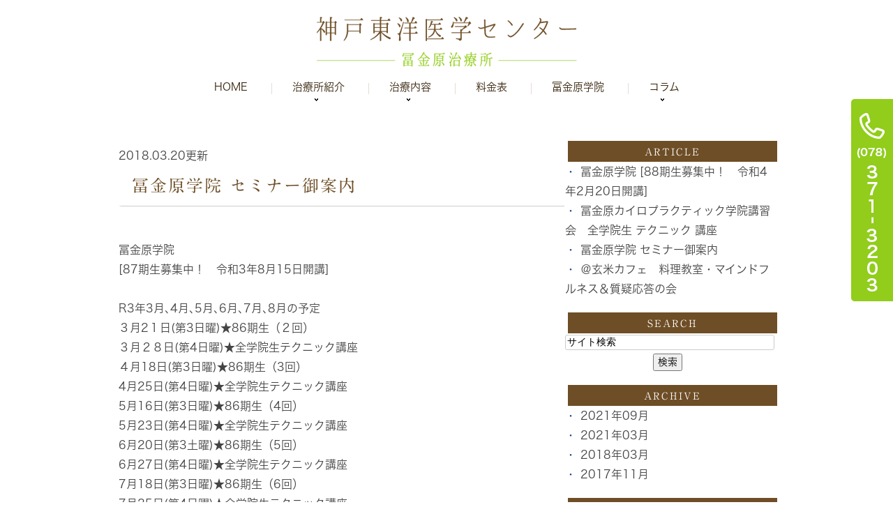

--- FILE ---
content_type: text/html; charset=UTF-8
request_url: http://www.kobetouyouigaku-center.com/blog/2018/03/post-275-580085.html
body_size: 4333
content:
<!DOCTYPE html>
<html lang="ja" prefix="og: http://ogp.me/ns#">
    <head>
        <meta charset="UTF-8">
        <title>冨金原学院 セミナー御案内 | ＠玄米カフェ第30回料理教室　第11回マインドフルネス＆質疑応答の会　</title>
        <meta name="description" content="&amp;amp;nbsp; 冨金原学院[87期生募集中！　令和3年8月15日開講] R3年3月...">
        
        
        
        <link rel="canonical" href="http://www.kobetouyouigaku-center.com/blog/2018/03/post-275-580085.html">
        
        <link rel="alternate" type="application/atom+xml" title="Atom" href="/blog/atom.xml"/>
        
        <meta name="viewport" content="width=device-width, initial-scale=1.0, minimum-scale=1.0, maximum-scale=1.0">
        <meta name="format-detection" content="telephone=no">
        
        <meta property="og:title" content="冨金原学院 セミナー御案内" />
        <meta property="og:type" content="article" />
        
        <meta property="og:description" content="&amp;nbsp; 冨金原学院[87期生募集中！　令和3年8月15日開講] R3年3月､4月､5月､6月､7月､8月の予定 ３月2１日(第3日曜)★86期生（２回）３月２８日(第4日曜)★全学院生テクニック講座 ４月18日(第3日曜)★86期生（..." />
        <meta property="og:url" content="http://www.kobetouyouigaku-center.com/blog/2018/03/post-275-580085.html" />
        



        <link rel="icon" href="/favicon.ico">
        <link rel="stylesheet" href="http://static.plimo.com/static/common/css/static_common.min.css?20260117125624">
        <link rel="stylesheet" href="http://static.plimo.com/static/common/css/touchTouch.css?20260117125624">

        <link rel="stylesheet" href="/css/plimo_structure_5.css?20260117125624" />
        <link rel="stylesheet" href="/css/plimo_content_5.css?20260117125624" />
        <link rel="stylesheet" href="http://static.plimo.com/static/type5/css/camera.css">

        
        <script type="text/javascript" src="https://s3-ap-northeast-1.amazonaws.com/webfont.plimo.com/accessor/script/typesquare.js?2Ttpg6KeLnE%3D" charset="utf-8"></script>

<meta name="google-site-verification" content="w0_bJUij6zX2qQqsi5HMQV2zba-xV6qo3gHsoke0y_A" />


<!-- Google tag (gtag.js) -->
<script async src="https://www.googletagmanager.com/gtag/js?id=UA-63985275-45&id=G-SD7NESGXB5"></script>
<script>
  window.dataLayer = window.dataLayer || [];
  function gtag(){dataLayer.push(arguments);}
  gtag('js', new Date());

  gtag('config', 'UA-63985275-45');
  gtag('config', 'G-SD7NESGXB5');
</script>

        
    </head>
    <body id="blogBody" class="blog Individual type5 under">
        <div class="wrapper">
        

            <div id="header">
                <div class="shadow">
    <div class="container_12">
        <div class="grid_12">
            <section class="menu clearfix">
                <h1><a href="/"><img src="/asset/logo.png" alt="神戸東洋医学センター　冨金原治療所"></a></h1>
                <nav class="horizontal-nav full-width horizontalNav-notprocessed">
                    <ul class="sf-menu">
                        <li class="current"><a href="/">Home</a></li>
                        <li><a>治療所紹介</a>
                            <ul>
                                <li><a href="/info/#time">施術時間・アクセス</a></li>
                                <li><a href="/info/#kaicho">会長紹介</a></li>
                           </ul>
                        </li>
                        <li><a>治療内容</a>
                            <ul>
                                <li><a href="/kairo/">カイロプラクティック</a></li>
                                <li><a href="/hari/">鍼灸</a></li>
                                <li><a href="/katakori/">肩こり・頭痛・腰痛</a></li>
                                <li><a href="/kyousei/">骨盤矯正・Ｏ脚矯正</a></li>
                                <li><a href="/syashi/">斜視・顎関節症</a></li>
                           </ul>
                         </li> 
                        <li><a href="/info/#ryoukin">料金表</a></li>
                        <li><a href="/school/">冨金原学院</a></li>
                        <li><a>コラム</a>
                           <ul>
                                <li><a href="http://www.kobetouyouigaku-center.com/blog/kobe">神戸ＳＴ会</a></li>
                                <li><a href="http://www.kobetouyouigaku-center.com/blog/blog">院長ブログ</a></li>
                                <li><a href="http://www.kobetouyouigaku-center.com/blog/hu">ふーさんとの対話</a></li>
                                <li><a href="http://www.kobetouyouigaku-center.com/blog/zisseki">治療実績</a></li>
                           </ul>
                        </li>
                    </ul>
                </nav>
            </section>
        </div>
    </div>
</div>

            </div>
            <!--//header-->
            <div id="mainimage">
                
            </div>
            <!--//mainimage-->

            
            <!--//content-top-->
 <!--<div id="content">-->
 <!--<section class="bg1 pad4">-->
            <div id="content" class="clearfix"><div class="contents_block container_12 clearfix">
                
<div class="contentArea grid_8">
    
        
        
        
    
    <div class="entry blogcontent m_30" itemscope="itemscope" itemtype="http://schema.org/Article">
    <p class="date">2018.03.20更新</p>
    <h3 class="entry-title" itemprop="name"><a href="http://www.kobetouyouigaku-center.com/blog/2018/03/post-275-580085.html" itemprop="url">冨金原学院 セミナー御案内</a></h3>
    <div class="blogArea" itemprop="articleBody">
    <p>&nbsp;</p>
<p>冨金原学院<br />[87期生募集中！　令和3年8月15日開講]</p>
<p><br />R3年3月､4月､5月､6月､7月､8月の予定</p>
<p>３月2１日(第3日曜)★86期生（２回）<br />３月２８日(第4日曜)★全学院生テクニック講座</p>
<p>４月18日(第3日曜)★86期生（3回）<br />4月25日(第4日曜)★全学院生テクニック講座</p>
<p>5月16日(第3日曜)★86期生（4回）<br />5月23日(第4日曜)★全学院生テクニック講座</p>
<p>6月20日(第3土曜)★86期生（5回）<br />6月27日(第4日曜)★全学院生テクニック講座</p>
<p>7月18日(第3日曜)★86期生（6回）<br />7月25日(第4日曜)★全学院生テクニック講座</p>
<p>8月 8日(第2日曜)★86期生（7回）<br />8月15日(第3日曜)★87期生（入学）<br />8月22日(第4日曜)★全学院生テクニック講座</p>
<p>第2・3週は全日本柔整師協会<br />第4週は神戸東洋医学センター</p>
<hr />
<p>&nbsp;</p>
<p><a href="https://www.facebook.com/fukimbara">https://www.facebook.com/fukimbara</a></p>
<p>&nbsp;</p>
<p>&nbsp;</p>
    </div>
    <!--//blogArea-->
    <p class="contributor">投稿者: <span class="author">神戸東洋医学センター</span></p>


</div>
<!--//blogcontent-->
</div>
<!--//contentArea-->

<div class="blogside grid_4 mrg5">
<div class="archiveBox m_20" id="archiveLatest">
    <h3>ARTICLE</h3>
    <ul>
    
    
    
        <li><a href="http://www.kobetouyouigaku-center.com/blog/2021/09/-884220-788274.html">冨金原学院 [88期生募集中！　令和4年2月20日開講]</a></li>
    
        <li><a href="http://www.kobetouyouigaku-center.com/blog/2021/03/post-331-771379.html">冨金原カイロプラクティック学院講習会　全学院生 テクニック 講座</a></li>
    
        <li><a href="http://www.kobetouyouigaku-center.com/blog/2018/03/post-275-580085.html">冨金原学院 セミナー御案内</a></li>
    
        <li><a href="http://www.kobetouyouigaku-center.com/blog/2017/11/post-271-544447.html">＠玄米カフェ　料理教室・マインドフルネス＆質疑応答の会 </a></li>
    
    
    </ul>
</div>

<div class="archiveBox m_20" id="archiveSearch">
    <h3>SEARCH</h3>
    <form action="http://www.google.co.jp/search" method="get" class="blog_search_form">
        <span class="blog_search_input"><input class="base_border_color searchInput" type="text" onfocus="if(this.value == 'サイト検索') this.value='';" onblur="if(this.value == '') this.value='サイト検索';" value="サイト検索" name="q"></span>
        <span class="blog_search_submit"><input class="base_bg_color_1" type="submit" value="検索"></span>
        <input type="hidden" value="UTF-8" name="ie">
        <input type="hidden" value="UTF-8" name="oe">
        <input type="hidden" value="ja" name="hl">
        <input type="hidden" value="www.kobetouyouigaku-center.com" name="sitesearch">
    </form>
</div>
<div class="archiveBox m_20" id="archiveMonth">
    <h3>ARCHIVE</h3>
    <ul>
    
        
    
        
        
        <li><a href="http://www.kobetouyouigaku-center.com/blog/m-mindfulness/2021/09/">2021年09月</a><span class="category_count_block">&nbsp;(1)</span></li>
    
        
        
        <li><a href="http://www.kobetouyouigaku-center.com/blog/m-mindfulness/2021/03/">2021年03月</a><span class="category_count_block">&nbsp;(1)</span></li>
    
        
        
        <li><a href="http://www.kobetouyouigaku-center.com/blog/m-mindfulness/2018/03/">2018年03月</a><span class="category_count_block">&nbsp;(1)</span></li>
    
        
        
        <li><a href="http://www.kobetouyouigaku-center.com/blog/m-mindfulness/2017/11/">2017年11月</a><span class="category_count_block">&nbsp;(1)</span></li>
    

    
    </ul>

</div>



<div class="archiveBox m_20" id="archiveCategory">
    <h3>CATEGORY</h3>
    <ul>
        
    
        
        
        
        
        
        
        
        
        <li>
            <a href="http://www.kobetouyouigaku-center.com/blog/m-mindfulness/cat1/">
            料理教室＆マインドフルネス
            </a>
            <span class="category_count_block">&nbsp;(1)</span>
        </li>
    
        
        
        
        
        
        
        
        
        <li>
            <a href="http://www.kobetouyouigaku-center.com/blog/m-mindfulness/cat/">
            学院案内
            </a>
            <span class="category_count_block">&nbsp;(2)</span>
        </li>
    

    </ul>
</div>


</div>
<!--//blogside-->

            </div></div>
        
        <!-- </section>-->
     <!--</div>-->
            <!--//content-->
                
            
            <!--//content-bottom-->

            <div id="side">
                <div id="sidecontact" class="rightContent">
 <span data-plimo-url="cms.plimo.com" data-plimo-tel="0783713203" data-plimo-blog-id="1064" data-plimo-token="ClbfZGaPmWhkAZPB8LcFc29pVk5k52n0vPb1f9Hy"><a href="tel:0783713203"><img src="http://www.kobetouyouigaku-center.com/asset/side_tel.png" alt="side_tel.png" /></a></span>
</div>
            </div>
            <!--//side-->

            <div id="footer">
                <div class="container_12">
    <div class="grid_12">
        <div class="brand">
            <a href="http://www.kobetouyouigaku-center.com/blog/blog"><img src="/asset/incho_blog.png" alt="院長ブログ"></a>
            <a href="http://www.kobetouyouigaku-center.com/blog/hu"><img src="/asset/hu_blog.png" alt="ふーさんとの対話ＢＬＯＧ"></a>
            <a href="http://www.kobetouyouigaku-center.com/blog/zisseki"><img src="/asset/tiryou.png" alt="治療実績"></a>
        </div>
        <p class="logo"><a href="/"><img src="/asset/logo.png" alt="神戸東洋医学センター　冨金原治療所"></a></p>
        <p class="tel_txt">Tel:<span data-plimo-url="cms.plimo.com" data-plimo-tel="0783713203" data-plimo-blog-id="1064" data-plimo-token="ClbfZGaPmWhkAZPB8LcFc29pVk5k52n0vPb1f9Hy"><a href="tel:0783713203">078-371-3203</a></span></p>
<ul class="footerLink">
 <li><a href="/">HOME</a>｜</li>
 <li><a href="/kairo/">カイロプラクティック</a>｜</li>
 <li><a href="/hari/">鍼灸（美容鍼、美顔鍼、開運鍼）</a>｜</li>
 <li><a href="/katakori/">肩こり・頭痛・腰痛</a>｜</li> 
 <li><a href="/kyousei/">骨盤矯正・Ｏ脚矯正</a>｜</li>
 <li><a href="/syashi/">斜視・顎関節症</a>｜</li>
 <li><a href="/school/">冨金原カイロプラクティック学院</a>｜</li>
 <li><a href="/info/">院紹介</a></li>
</ul>
    </div>
</div>
<div id="copy">
<div class="container_12">
<div class="grid_12">
<p class="privacy">神戸で肩こりや腰痛の治療をお考えなら神戸東洋医学センターへ。<br>Copyright(c) 神戸東洋医学センター All Rights Reserved.&nbsp;|&nbsp;<a href="/sitemap.html"> Sitemap</a></p>
</div>
</div>
</div>
            </div>
            <!--//footer-->
        </div>
        <!--//wrapper-->
        
        <div class="overlay_mask"></div>

        <script type="text/javascript" src="http://static.plimo.com/static/common/js/jquery.min.js?20260117125624"></script>
        <script type="text/javascript" src="http://static.plimo.com/static/common/js/static_type_noscript_image_replace.js?20260117125624"></script>
        <script type="text/javascript" src="http://static.plimo.com/static/common/js/base.js?20260117125624"></script>
        <script type="text/javascript" src="http://static.plimo.com/static/common/js/touchTouch.jquery.js?20260117125624"></script>
        <script type="text/javascript" src="http://static.plimo.com/static/common/js/jquery-migrate-1.1.1.js"></script>
        <script type="text/javascript" src="http://static.plimo.com/static/common/js/jquery.easing.1.3.js"></script>

        <script src="http://static.plimo.com/static/type5/js/script.js"></script>
        <script src="http://static.plimo.com/static/type5/js/superfish.js"></script>
        <script src="http://static.plimo.com/static/type5/js/jquery.ui.totop.js"></script>
        <script src="http://static.plimo.com/static/type5/js/jquery.mobilemenu.js"></script>
        <script src="http://static.plimo.com/static/type5/js/camera.js"></script>
        <script src="http://static.plimo.com/static/type5/js/jquery.equalheights.js"></script>
        <!--[if (gt IE 9)|!(IE)]><!-->
        <script type="text/javascript" src="http://static.plimo.com/static/common/js/jquery.mobile.customized.min.js"></script>
        <!--<![endif]-->



        <script type="text/javascript" src="/js/plimo.js?20260117125624"></script>


        <script>
        $(document).ready(function(){
            jQuery('#camera_wrap').camera({
                loader: false,
                pagination: true,
                minHeight: '250',
                thumbnails: false,
                height: '35.16666666667%',
                caption: true,
                navigation: false,
                fx: 'mosaic',
            });

            $().UItoTop({ easingType: 'easeOutQuart' });
        });
        </script>

        <div id="ext_service_tag" style="height:0; overflow:hidden;">
            

<script>
  (function(i,s,o,g,r,a,m){i['GoogleAnalyticsObject']=r;i[r]=i[r]||function(){
  (i[r].q=i[r].q||[]).push(arguments)},i[r].l=1*new Date();a=s.createElement(o),
  m=s.getElementsByTagName(o)[0];a.async=1;a.src=g;m.parentNode.insertBefore(a,m)
  })(window,document,'script','//www.google-analytics.com/analytics.js','ga');

  ga('create', 'UA-63985275-45', 'auto');
  ga('require', 'displayfeatures');
  ga('send', 'pageview');

</script>



        </div>
    </body>
</html>



--- FILE ---
content_type: text/css
request_url: http://www.kobetouyouigaku-center.com/css/plimo_structure_5.css?20260117125624
body_size: 23835
content:
 /*css*/
@import "//static.plimo.com/static/type5/css/reset.css";
@import "//static.plimo.com/static/type5/css/skeleton.css";
@import "//static.plimo.com/static/type5/css/font-awesome.css";
@import "//static.plimo.com/static/type5/css/superfish.css";
 @import url(//fonts.googleapis.com/css?family=Cantarell:400,700,400italic);
@import url(//fonts.googleapis.com/css?family=Jockey+One);
@import url(//fonts.googleapis.com/css?family=Ubuntu:400,700);
body {
	min-width: 960px;
	font-size: 14px;
	line-height: 22px;
	font-family: Verdana, "游ゴシック", YuGothic, "ヒラギノ角ゴ ProN W3", "Hiragino Kaku Gothic ProN", "メイリオ", Meiryo, sans-serif;
	color: #8f8e8e;
}
p {
	margin-bottom: 22px;
}
img {
	max-width: 100%;
}
h2 {
	font-size: 48px;
	line-height: 48px;
	color: #fff;
	border-bottom: 1px solid #ddd;
}
h4 {
	line-height: 39px;
	color: #fff;
	text-shadow: 1px 1px 0px #ADADAD;
	font-size: 48px;
	text-transform: uppercase;
	padding-bottom: 28px;
	margin-bottom: 30px;
}
h3 {
	margin-bottom: 14px;
	text-transform: uppercase;
	font-size: 36px;
	line-height: 30px;
	display: inline-block;
	color: #000;
}
h5 {
	font-size: 33px;
	line-height: 36px;
	text-transform: uppercase;
	color: #2f2f2f;
	margin-bottom: 22px;
}
h6 {
	padding: 65px 0 18px;
	text-transform: uppercase;
	margin-bottom: 18px;
	color: #444;
	position: relative;
	font-size: 38px;
	line-height: 38px;
}
h6:before {
	content: '';
	bottom: 0;
	text-align: center;
	width: 146px;
	right: 17%;
	position: absolute;
	height: 1px;
	display: inline-block;
	background: #d3d3d3;
}
a[href^="tel:"] {
	color: inherit;
	text-decoration: none;
}
* {
	-webkit-text-size-adjust: none;
}
figure {
	position: relative;
}
figcaption {
	color: #fff;
	text-transform: uppercase;
	right: 28px;
	position: absolute;
	font: bold 48px/44px;
	text-align: right;
	bottom: 32px;
}
figcaption span {
	font-size: 36px;
	display: block;
}
/*-----------Header------------*/
#header {
	text-align: center;
}
#header h1 {
	clear: both;
	padding-top: 44px;
	margin-bottom: 40px;
	display: inline-block;
}
#header h1 img {
	display: block;
}
.shadow {
	position: relative;
	/*background: url('//static.plimo.com/static/type5/images/bg4.png') center 148px no-repeat;*/
}
h2 span {
	font-size: 68px;
	display: block;
	margin-bottom: 10px;
}
.brd1 {
	border-bottom: #e6f9fe solid 1px;
}
.brd2 {
	border-bottom: #fde9f0 solid 1px;
}
.brd3 {
	border-bottom: #f5fceb solid 1px;
}
.item {
	padding: 60px 19px 64px;
	margin-top: 28px;
}
.item1 {
	background: #00bff3;
}
.item2 {
	background: #ee1c67;
}
.item3 {
	background: #94e238;
}
/*-----------Content-----------*/
#content {
	text-align: center;
}
.bg1 {
	background: url('//static.plimo.com/static/type5/images/bg1.jpg');
	padding-bottom: 49px;
	border-top: 1px solid #e5e5e5;
}
.bg6 {
	background: url('//static.plimo.com/static/type5/images/bg1.jpg');
	padding-bottom: 65px;
	border-top: 1px solid #e5e5e5;
}
.bg2 {
	background: url('//static.plimo.com/static/type5/images/bg1.jpg');
	padding-bottom: 49px;
}
.bg3 {
	background: url('//static.plimo.com/static/type5/images/bg6.jpg');
	padding-bottom: 10px;
	border-top: 1px solid #e5e5e5;
}
.bg5 {
	background: url('//static.plimo.com/static/type5/images/bg6.jpg');
	padding-bottom: 50px;
	border-top: 1px solid #e5e5e5;
}
.div1 {
	color: #fff;
	margin-top: 46px;
	padding: 3px 18px 9px;
	display: inline-block;
	border-radius: 34px;
	text-shadow: 1px 1px 0px #CFCFCF;
	position: relative;
	letter-spacing: -2.5px;
	font: bold 36px/48px;
	background: #00bff3;
}
.flt {
	float: left;
}
.div1:before {
	bottom: -31px;
	content: '';
	left: 50%;
	position: absolute;
	height: 31px;
	background: url('//static.plimo.com/static/type5/images/corner.png') no-repeat;
	width: 31px;
	margin-left: 7px;
}
.block2 {
	margin: 18px 0 30px;
	background: #e5e5e5;
	position: relative;
	padding: 25px 25px 30px;
}
.block2:before {
	content: '';
	left: 50%;
	margin-left: -16px;
	position: absolute;
	border-top: 20px solid #e5e5e5;
	border-right: 16px solid transparent;
	border-bottom: none;
	border-left: 16px solid transparent;
	width: 0px;
	height: 0px;
	bottom: -15px;
}
.block1, .block3, .block4, .block5 {
	margin-bottom: 20px;
	border: 1px solid #e3e3e3;
	background: #fff;
	padding: 24px 18px 25px 31px;
}
.div6, .div3, .div4, .div5 {
	width: 65px;
	display: inline-block;
	height: 54px;
	overflow: hidden;
	margin: 6px 15px 15px 0;
	float: left;
}
.div6 {
	background: url('//static.plimo.com/static/type5/images/page2_icon1.png') 0 0 no-repeat;
}
.div3 {
	background: url('//static.plimo.com/static/type5/images/page2_icon2.png') 0 0 no-repeat;
}
.div4 {
	background: url('//static.plimo.com/static/type5/images/page2_icon3.png') 0 0 no-repeat;
}
.div5 {
	background: url('//static.plimo.com/static/type5/images/page2_icon4.png') 0 0 no-repeat;
}
.block1:hover .div6, .block3:hover .div3, .block4:hover .div4, .block5:hover .div5 {
	background-position: right 0;
}
.brd4 {
	border-bottom: 1px solid #d3d3d3;
	overflow: hidden;
	padding-bottom: 8px;
	margin-bottom: 15px;
}
.block6 {
	background: #e5e5e5;
	margin-bottom: 20px;
	overflow: hidden;
	border: 1px solid #e3e3e3;
	margin: 10px !important;
}
div.p8 {
	padding: 25px 75px 18px 15px;
}
/*------------Images-----------*/
a.lightbox {
	display: block;
	position: relative;
}
a.lightbox span {
	transition: 0.5s ease;
	-o-transition: 0.5s ease;
	-webkit-transition: 0.5s ease;
	display: block;
	position: absolute;
	z-index: 10;
	left: 0;
	right: 0;
	top: 0;
	bottom: 0;
	background: url(//static.plimo.com/static/type5/images/magnify.png) -100px center no-repeat;
}
a.lightbox:hover span {
	background-position: center center;
}
.img {
	display: inline-block;
	margin-bottom: 20px;
}
.img1 {
	margin: 0 0 1px 1px;
	display: inline-block;
	float: right;
	border: 1px solid #e3e3e3;
}
.img2 {
	margin-bottom: 20px;
	display: inline-block;
	border: 1px solid #e3e3e3;
}
.img3 {
	margin: 20px 0 28px;
	border: 1px solid #e3e3e3;
}
.img1, .img2, .img3, .block6 {
	-moz-box-sizing: border-box;
	-webkit-box-sizing: border-box;
	-o-box-sizing: border-box;
	box-sizing: border-box;
}
/*-------------Text------------*/
.txt {
	text-align: left;
}
.p1 {
	text-transform: uppercase;
	color: #000;
	text-align: center;
	margin-bottom: 20px;
}
h2.p1>span {
	color: #000;
	display: block;
	font-size: 72px;
}
.p2 {
	color: #fff;
	font-size: 12px;
	line-height: 18px;
}
.p3 {
	font-size: 13px;
	line-height: 21px;
}
.p4 {
	color: #444;
	text-transform: uppercase;
	font-size: 12px;
	line-height: 21px;
}
.p5 {
	font-size: 40px;
	line-height: 40px;
}
.p6 {
	font-size: 14px;
	line-height: 18px;
	text-transform: uppercase;
	color: #aeaeae;
}
.p7 {
	text-transform: uppercase;
	display: block;
	color: #444;
	margin-bottom: 20px;
}
.p8, .p9, .p10 {
	text-transform: uppercase;
	color: #444;
	position: relative;
}
.p10 {
	font-size: 38px;
	line-height: 38px;
	border-bottom: #d3d3d3 solid 1px;
	padding-bottom: 18px;
	margin-bottom: 18px;
}
/*-------------Links-----------*/
a {
	text-decoration: none;
	color: inherit;
	transition: 0.5s ease;
	-webkit-transition: 0.5s ease;
}
a:hover {
	color: #999;
}
.a1 {
	padding: 10px 18px 10px;
	position: relative;
	font-size: 11px;
	line-height: 18px;
	text-transform: uppercase;
	margin-top: 18px;
	background: #fff;
	display: inline-block;
	border-radius: 5px;
}
.a2 {
	color: #00bff3
}
.a3 {
	color: #ee1c67;
}
.a4 {
	color: #94e238;
}
.a1:hover {
	color: #afafb6;
	background: #fbfbfb;
}
.a5 {
	width: 125px;
	position: relative;
	font-size: 14px;
	margin-top: 4px;
	padding: 5px;
	height: 26px;
	color: #fff;
	display: inline-block;
	border-radius: 4px;
}
.a6 {
	background: #ee1c67;
}
.a7 {
	background: #00bff3;
}
.a5+.a5 {
	margin-left: 3px;
}
.a8 {
	display: inline-block;
	width: 43px;
	background: url('//static.plimo.com/static/type5/images/link6.png') right 0 no-repeat;
	height: 43px;
	margin-bottom: 38px;
	-o-transition: 0s ease;
	-webkit-transition: 0s ease;
	transition: 0s ease;
}
.a8:hover {
	background-position: left 0;
	-o-transition: 0s ease;
	-webkit-transition: 0s ease;
	transition: 0s ease;
}
.a9 {
	color: #00bff3;
	text-transform: none;
}
.a9:hover {
	color: #444;
}
.a10 {
	text-transform: uppercase;
	color: #444;
}
.a10:hover {
	color: #00bff3;
}
.a11 {
	margin-bottom: 3px;
	display: inline-block;
	font-size: 19px;
	font-weight: bold;
}
.a12 {
	top: 50%;
	display: inline-block;
	right: 20px;
	position: absolute;
	width: 43px;
	background: url('//static.plimo.com/static/type5/images/link6.png') left 0 no-repeat;
	height: 43px;
	margin-top: -22px;
	-o-transition: 0s ease;
	-webkit-transition: 0s ease;
	transition: 0s ease;
}
.a12:hover, .a13:hover {
	background-position: right 0;
	-o-transition: 0s ease;
	-webkit-transition: 0s ease;
	transition: 0s ease;
}
.a13 {
	width: 43px;
	display: inline-block;
	margin-bottom: 30px;
	background: url('//static.plimo.com/static/type5/images/link6.png') left 0 no-repeat;
	height: 43px;
	-o-transition: 0s ease;
	-webkit-transition: 0s ease;
	transition: 0s ease;
}
.a6:hover {
	color: #fff;
	background-color: #fe4186;
}
.a7:hover {
	color: #fff;
	background: #4cdffc;
}
/*------------- margin bottom --------------------*/
.m_0 {
	margin-bottom: 0px !important;
}
.m_10 {
	margin-bottom: 10px;
}
.m_15 {
	margin-bottom: 15px;
}
.m_20 {
	margin-bottom: 20px;
}
.m_21 {
	margin-bottom: 21px !important;
}
.m_22 {
	margin-bottom: 22px !important;
}
.m_23 {
	margin-bottom: 23px;
}
- .m_25 {
margin-bottom: 25px !important;
}
.m_27 {
	margin-bottom: 27px !important;
}
.m_30 {
	margin-bottom: 30px;
}
.m_40 {
	margin-bottom: 40px;
}
.m_44 {
	margin-bottom: 44px;
}
.m_45 {
	margin-bottom: 45px;
}
.m_46 {
	margin-bottom: 46px;
}
.m_47 {
	margin-bottom: 47px;
}
.m_48 {
	margin-bottom: 48px;
}
.m_50 {
	margin-bottom: 50px;
}
.m_64 {
	margin-bottom: 64px;
}
.m_65 {
	margin-bottom: 65px;
}
.m_66 {
	margin-bottom: 66px;
}
.m_67 {
	margin-bottom: 67px;
}
.m_70 {
	margin-bottom: 70px;
}
.m_76 {
	margin-bottom: 76px;
}
/*-------------Indent-----------*/
.pad1 {
	padding-top: 56px;
}
.pad2 {
	padding-top: 30px;
}
.pad3 {
	padding-top: 75px;
}
.pad4 {
	padding-bottom: 80px;
}
.mrg1 {
	margin-top: 28px;
}
.mrg2 {
	margin-top: 87px;
}
.mrg3 {
	margin-bottom: 30px;
}
.mrg4 {
	margin-bottom: 26px;
}
.mrg5 {
	margin-top: 49px;
}
.mrg6 {
	margin-bottom: 76px;
}
.mrg7 {
	margin-bottom: 32px;
}
.mrg8 {
	margin-top: 45px;
}
.mrg9 {
	margin-bottom: 32px;
}
.mrg10 {
	margin-top: 70px;
}
/*-------------List------------*/
.list {
	margin: 8px 0 17px;
}
.list a {
	font-size: 14px;
	text-transform: uppercase;
	line-height: 30px;
	color: #aeaeae;
}
.list li:hover a {
	color: #ee1c67;
}
.list li:hover {
	background: url('//static.plimo.com/static/type5/images/link7.png') 0 9px no-repeat;
}
.list1 figure {
	margin-top: 6px;
	margin-bottom: 16px;
}
/*-------------Footer-----------*/
#footer {
	text-align: center;
	padding-bottom: 30px;
}
#footer p.logo {
	margin: 40px 0 8px;
	display: inline-block;
}
.brd {
	border-top: 6px solid #eaeaea;
	position: relative;
}
.brand>a {
	margin-top: 24px;
	display: inline-block;
	background: #fff;
}
.brand>a+a {
	margin-left: 32px;
}
.privacy {
	color: #444;
	font-size: 11px;
	text-transform: uppercase;
	line-height: 12px;
	letter-spacing: 0.5px;
}
.socials a {
	margin: 0 9px;
	display: inline-block;
	background: #fff;
}
.socials>a:hover, .brand>a:hover {
	opacity: 0.5;
	filter:alpha(opacity=50);
}
/*--------------To_Top----------*/
#toTop {
	display: none;
	text-decoration: none;
	position: fixed;
	bottom: 40px;
	left: 51%;
	margin-left: 500px;
	overflow: hidden;
	width: 52px;
	height: 52px;
	border: none;
	text-indent: -999px;
	z-index: 20;
	background: url(//static.plimo.com/static/type5/images/totop.png) no-repeat left 0;
	transition: 0s ease;
	-o-transition: 0s ease;
	-webkit-transition: 0s ease;
}
#toTop:hover {
	outline: none;
	opacity: 0.5;
	filter:alpha(opacity=50);
}

@media only screen and (max-width: 1130px) {
#toTop {
	left: auto;
	margin-left: 0;
	right: 10px !important;
	bottom: 20px !important;
	margin-right: 10px !important;
}
}
.map figure iframe {
	width: 100%;
	height: 489px;
	max-width: 100%;
}
address {
	font-style: normal;
	margin-bottom: 30px;
	line-height: inherit;
}
address dt {
	color: #444;
	text-transform: uppercase;
	margin-bottom: 20px;
}
address dd {
	height: 22px;
}
address dd span {
	color: inherit;
	padding: 0;
	display: inline-block;
	text-align: left;
}
address a {
	color: #00bff3;
}
address a:hover {
	color: #444;
}


/*=======================RESPONSIVE LAYOUTS===========================*/

@media only screen and (max-width: 995px) {
body {
	min-width: 768px;
}
.caption {
	height: 130px !important;
}
.caption h2 {
	font-size: 38px;
	line-height: 38px;
}
.caption h2 span {
	font-size: 58px;
}
.shadow:before {
	left: 0;
	width: 100% !important;
}
.list li {
	padding-left: 17px;
}
.list a {
	line-height: 12px;
}
.list li:hover {
	background-position:  0 0;
}
}
 @media only screen and (max-width: 767px) {
body {
	min-width: 420px;
}
.caption {
	height: 110px !important;
}
.caption h2 {
	font-size: 34px;
	letter-spacing: -2px;
	line-height: 30px;
}
.caption h2 span {
	font-size: 46px;
}
.camera_pag {
	bottom: 8px !important;
}
h2 {
	line-height: 64px;
}
.mrg1 {
	margin-top: 37px;
}
.mrg2 {
	margin-top: 37px;
}
.img1, .flt {
	float: none;
}
h6 {
	padding-top: 15px;
}
.mrg11 {
	margin-top: 0px;
}
.mrg12 {
	margin-bottom: 12px;
}
h6:before {
	width: 85%;
	right: 10%;
}
.mrg6 {
	margin-bottom: 30px;
}
.list a:hover {
	position: relative;
	color: #ee1c67;
	display: inline-block;
}
.list a:hover:before {
	content: '';
	width: 13px;
	position: absolute;
	height: 13px;
	background: url('//static.plimo.com/static/type5/images/link7.png') 0 0 no-repeat;
	top: 1px;
	display: block;
	left: -18px;
}
.list li:hover {
	background: none;
}
.gallery1 a.lightbox img,  .gallery a.lightbox img {
	width: 100%;
}
.gallery li {
	margin-bottom: 20px;
}
.a13 {
	margin-bottom: 40px;
}
.img3 {
	margin: 20px 0 0;
}
.block1, .block3, .block4, .block5 {
	margin-bottom: 0;
}
}
 @media only screen and (max-width: 480px) {
body {
	min-width: 300px;
}
.caption {
	display: none !important;
}
h2 {
	margin-top: 44px !important;
	font-size: 36px;
	line-height: 40px;
}
h2.p1 > span {
	font-size: 50px;
}
.img {
	width: 100%;
}
}
#footer h1 {
	display: inline-block;
	margin: 40px 0 8px;
}
/*-----------------------------------------------------------------------------------------------------------------------*//* inquiry */
.inquiry #content .contentArea {
	margin: 4em 0;
	width: 100%;
}
.inquiry #content .message {
	margin-bottom: 2.4em;
}
.inquiryFormTable {
	border-bottom: 1px solid rgb(153, 153, 153);
	border-top: 1px solid rgb(153, 153, 153);
	padding: 2.4em 0;
}
.inquiryFormTable dl {
	display: table;
	width: 100%;
}
.inquiryFormTable dt {
	border-right: medium none;
	font-weight: 700;
	width: 25%;
}
.inquiryFormTable dd, .inquiryFormTable dt {
	display: table-cell;
	padding: 7px 10px 20px;
	text-align: left;
	vertical-align: top;
}
.inquiryFormTable dd label.side {
	padding-right: 20px;
}
.inquiryFormTable dd label.side input {
	margin-right: 10px;
}
#inquiryForm .comment {
	color: rgb(153, 153, 153);
	display: block;
	font-size: 70%;
	margin-top: 0.3em;
}
.inquiryFormTable .formS {
	width: 30%;
}
.inquiryFormTable .formM {
	width: 50%;
}
.inquiryFormTable .formL {
	width: 82%;
}
.inquiryFormTable textarea {
	padding: 0.3em;
	width: 98%;
}
.inquiryFormTable .required {
	color: rgb(204, 0, 0);
	font-size: 80%;
	font-weight: 700;
	padding-left: 0.5em;
}
.inquiryFormTable .title {
	border-bottom: 1px solid rgb(153, 153, 153);
	color: rgb(51, 51, 51);
	margin: 1.5em 0;
	padding: 0.7em 0.5em;
}
.inquiryFormTable hr {
	-moz-border-bottom-colors: none;
	-moz-border-left-colors: none;
	-moz-border-right-colors: none;
	-moz-border-top-colors: none;
	border-color: rgba(0, 0, 0, 0) -moz-use-text-color -moz-use-text-color;
	border-image: none;
	border-style: solid none none;
	border-width: 15px 0 0;
	color: rgb(255, 255, 255);
	height: 0;
}
.inquiryFormTable .text {
	color: rgb(102, 102, 102);
	font-size: 90%;
	margin: 0.5em 0;
}
.inquiryFormTable label.tandem {
	display: block;
}
.inquiry #content .btBox {
	margin: 3.5em 0 0;
	text-align: center;
}
.inquiry #content .backBt, .inquiry #content .confirmBt, .inquiry #content .submitBt, .inquiry #content .topBt {
	height: auto;
	margin: 0;
	padding: 7px 0;
	text-align: center;
	text-decoration: none;
	width: 152px;
}
 @media only screen and (max-width: 767px) {
.inquiryFormTable dt {
	display: block;
	width: 100%;
	padding: 20px 0 0 0;
}
.inquiryFormTable dd {
	display: block;
	width: 100%;
	padding: 5px 0 0 0;
}
}
@media only screen and (max-width: 480px) {
.inquiry #content .backBt, .inquiry #content .confirmBt, .inquiry #content .submitBt, .inquiry #content .topBt {
	width: 120px;
}
}
.inquiry #content .backBt {
	margin-right: 30px;
}
.inquiry #content .topBt {
	display: block;
	margin: 2em auto;
}
.inquiry #content .errorText:before {
	content: "※";
}
.inquiry #content .errorText {
	color: rgb(204, 0, 0);
	display: block;
	font-size: 85%;
}
.inquiryFormTable textarea, input.formM {
	border: 1px solid rgb(204, 204, 204);
	border-radius: 3px;
}
/* =====================================
 blog
===================================== */
.blog h3 {
	margin-top: 0;
	padding-bottom: 0;
}
/* blog imgs -------------------------- */
.blog #content img {
	height: auto;
	max-width: 100%;
	width: auto;
}
.blog #content .icon_imgs {
	width: auto !important;
}
/* blog link -------------------------- */
#blogBody .contentArea a {
	word-break: break-all;
}
/* =====================================
 pagenation
===================================== */
#pagenation .inner {
	margin: 30px auto 20px;
	padding-top: 20px;
	white-space: nowrap;
	width: 235px;
}
#pagenation ul, #pagenation ol {
	margin: 0;
	padding: 0;
}
#pagenation ul {
	list-style: none outside none;
}
#pagenation li {
	float: left;
	font-size: 100%;
	margin: 0.15em;
	text-align: center;
	width: 2em;
}
#pagenation li a {
	background: none repeat scroll 0 0 rgb(237, 237, 237);
	color: rgb(102, 102, 102);
	display: block;
	padding: 0.25em 0;
}
#pagenation .active a, #pagenation a.active:hover {
	background: none #000;
	color: #fff;
}
#pagenation .arrow {
	float: left;
	margin: 0.2em;
}
/* =====================================
 notfound
===================================== */
#notfoundBody p {
	text-align: center;
}
#notfoundBody p strong {
    font-size: 130%;
    font-weight: bold;
}
#notfoundBody form {
	text-align: center;
}
#notfoundBody .contentArea {
	margin-left: 0;
	margin-bottom: 2em;
}
.static #content .contentArea p {
	line-height: 1.4em;
	margin: 1em 0;
}
.static #content h2.titleBg, h2.titleBg {
	background: none repeat scroll 0 0 rgba(0, 0, 0, 0);
	border-bottom: 1px solid rgb(237, 237, 237);
	border-left: medium none;
	border-top: 3px solid rgb(0, 0, 0);
	font-size: 120%;
	padding: 10px 15px;
	color: #000;
	letter-spacing: 0;
}
#notFound.grid_8 {
	min-height: 200px;
}
#notfoundBody form input {
    padding: 5px;
}
#notfoundBody form input.searchButton {
    padding: 0 5px;
}
/* =====================================
 sitemap
===================================== */
ul.sitemap_ic li a {
	position: relative;
	display: block;
	padding: 20px 40px 20px 15px;
	border-bottom: 1px dotted #ccc;
}
ul.sitemap_ic li a:after {
	position: absolute;
	top: 50%;
	right: 10px;
	display: block;
	content: '';
	width: 8px;
	height: 8px;
	margin-top: -4px;
	border-top: 1px solid #888;
	border-right: 1px solid #888;
	-webkit-transform: rotate(45deg);
	transform: rotate(45deg);
}
/* =====================================
 news
===================================== */
#news {
	position: relative;
	/*margin-left: 0;*/
}
#news h2 {
	border-top: 3px solid rgb(0, 0, 0);
	display: block;
	font-size: 130%;
	margin: 0 0 1em !important;
	padding: 10px;
	color: #000;
	letter-spacing: 0;
}
#news dl {
	border-bottom: 1px dashed rgb(204, 204, 204);
	margin-bottom: 0.6em;
	width: 100%;
}
#news dt {
	float: none;
	font-weight: bold;
	margin-bottom: 0.1em;
	padding: 0 10px;
}
#news dt .newsNew {
	background: none repeat scroll 0 0 rgb(0, 0, 0);
	border-radius: 2px;
	color: rgb(255, 255, 255);
	font-size: 0.8em;
	margin: 0 0 0 10px;
	padding: 0.3em 0.5em;
}
#news dd {
	float: none;
	padding: 0 10px 0.6em;
	width: auto;
}
#news dd a {
	text-decoration: underline;
}
/* title 変更用 -------------------------- */
.gnv_tmp_008_title_block .gnv_tmp_008_link {
	display: none;
}
.gnv_tmp_008_title_block #news h2 {
	display: none;
}
.gnv_tmp_008_title_block #news .ov {
	top: -45px;
	position: relative;
}
/* news link -------------------------- */
#news .ov {
	display: block;
	float: left;
	position: absolute;
	text-align: right;
	top: 21px;
	width: 100%;
}
/* news detail -------------------------- */
#newsDetail {
	margin-top: 10px;
}
.newsDetailBody {
	margin-top: 1em;
	padding: 0 10px 10px;
}

/* =====================================
 youtube resp 対応コード
===================================== */
.youtube_contents {
	position: relative;
	height: 0;
	padding: 30px 0 56.25%;
	overflow: hidden;
}
.youtube_contents embed {
	position: absolute;
	top: 0;
	left: 0;
	width: 100%;
	height: 100%;
}
.youtube_contents iframe {
	position: absolute;
	top: 0;
	left: 0;
	width: 100%;
	height: 100%;
}
/* =====================================
 singlebox
===================================== */
/* 2 column -------------------------- */
.singlebox2 {
	float: left;
	margin-left: 0;
	margin-right: 0;
	padding: 10px;
	width: 47.9% !important;
}
/* 3 column -------------------------- */
.singlebox3 {
	float: left;
	margin-left: 0;
	margin-right: 0;
	padding: 10px;
	width: 31.2% !important;
}
/* 4 column -------------------------- */
.singlebox4 {
	float: left;
	margin-left: 0;
	margin-right: 0;
	padding: 10px;
	width: 22.9% !important;
}
@media only screen and (max-width: 1200px) {
/* 2 column -------------------------- */
.singlebox2 {
    width: 47% !important;
}
/* 3 column -------------------------- */
.singlebox3 {
    width: 30.5% !important;
}
/* 4 column -------------------------- */
.singlebox4 {
	width: 22.2% !important;
}
}
@media only screen and (max-width: 767px) {
/* common column -------------------------- */
.singlebox2,
.singlebox3,
.singlebox4 {
	width: 100% !important;
	padding: 0 0 15px;
	margin-left: 0 !important;
	margin-right: 0 !important;
}
.singlebox2 .b_11_2_in,
.singlebox3 .b_11_2_in,
.singlebox4 .b_11_2_in {
    padding: 5px;
}
.singlebox2 .b_11_2_in span img,
.singlebox3 .b_11_2_in span img,
.singlebox4 .b_11_2_in span img {
    margin: 0;
}
}


--- FILE ---
content_type: text/css
request_url: http://www.kobetouyouigaku-center.com/css/plimo_content_5.css?20260117125624
body_size: 39642
content:
/* *******************************************************************************
 1. common
 ├ 1-1. float
 ├ 1-2. margin
 ├ 1-3. padding
 ├ 1-4. text-align
 ├ 1-5. bold
 ├ 1-6. ph
 ├ 1-7. pc sp change
 ├ 1-8. image layout
 ├ 1-9. image decoration
 ├ 1-10. rollover(Transmission)
 ├ 1-11. other
 │ ├ 1-11-1. before after
 │ ├ 1-11-2. list
 │ ├ 1-11-3. flow
 │ └ 1-11-4. qa
 └ 1-12. table
    ├ 1-12-1. default
    ├ 1-12-2. table01
    ├ 1-12-3. table02 
    └ 1-12-4. hours 
 2. header
 3. nav
 4. mainimage
 ├ 4-1. top 
 └ 4-2. under
 5. footer
 6. content
 ├ 6-1. title
 ├ 6-2. top
 ├ 6-3. under 
 ├ 6-4. map 
 ├ 6-5. tel
 └ 6-6. other
 7. full content
 8. blog
 ├ 8-1. img
 ├ 8-2. side list
 ├ 8-3. writer 
 └ 8-4. sns 
 9. tel link
 ├ 9-1. content text link
 ├ 9-2. tel link
 └ 9-3. side link
 10. hikoukai
******************************************************************************* */
body{
font-family: "ヒラギノ角ゴ ProN W3", "Hiragino Kaku Gothic ProN","メイリオ", Meiryo, sans-serif;
}

.wrapper{
overflow: hidden;
}

p{
font-family: "ヒラギノ角ゴ ProN W3", "Hiragino Kaku Gothic ProN","メイリオ", Meiryo, sans-serif;
font-size: 16px;
color: #444;
}

.bold{
font-family: "ヒラギノ角ゴ ProN W6", "Hiragino Kaku Gothic ProN","メイリオ", Meiryo, sans-serif;
}

#header h1 {
    clear: both;
    padding-top: 24px;
    margin-bottom: 10px;
    display: inline-block;
}

@media screen and (max-width: 767px){
h1 img{
width: 100%;
}
}

.sf-menu {
    padding-top: 10px;
    display: inline-block;
}

.sf-menu>li>a {
    color: #38250d;
    position: relative;
    display: inline-block;
    line-height: 18px;
    text-align: center;
    text-decoration: none;
    font-size: 15px;
    text-transform: uppercase;
   font-family: "ヒラギノ角ゴ ProN W3", "Hiragino Kaku Gothic ProN","メイリオ", Meiryo, sans-serif;
    font-weight: normal;
}

.sf-menu>li>a:hover{
color: #ffac0b;
}

.no-hover:hover{
color: #38250d !important;
}

.sf-menu>li {
    min-height: 15px;
    position: relative;
    padding: 0 5px;
    float: left;
    margin: 0 12px 15px;
}

.sf-menu > li:first-child:before {
    background: none;
    padding: 0;
}

.sf-menu > li:before {
    content: " ";
    background-image: url(/asset/nav_bg.png);
    background-position: 0 30%;
    background-repeat: no-repeat;
    padding: 0 15px;
}

.sf-menu>li.current, .sf-menu>li.sfHover, .sf-menu>li:hover {
border-bottom: none;
margin-bottom: 0;
}

.sf-menu>li a.current, .sf-menu>li a.sfHover, .sf-menu>li:hover{
    color: #ffac0b;
}

.sf-menu ul li a:hover{
color: #777;
}

.sf-menu a.sf-with-ul:before {
    content: '';
    background: url(/asset/menu-marker.png) 0 0 no-repeat;
    width: 5px;
    right: 50%;
    top: 25px;
    display: block;
    position: absolute;
    height: 7px;
}

.sf-menu ul {
    padding: 23px 0;
    position: absolute;
    z-index: 1000;
    text-align: left;
    left: 5px;
    top: 25px;
    min-width: 100px;
    background-color: #9bd136;
}

.h_text{
font-family: "A1明朝", "A1 Mincho","ヒラギノ明朝 ProN W3","MS P明朝";
color: #38250d;
font-size: 18px;
letter-spacing: 0.1em;
}

.btn{
width: 100%;
max-width: 220px;
padding: 5px 10px;
box-sizing: border-box;
background-color: #ffac0b;
color: #fff;
font-size: 16px;
	border-radius: 5px;
	-webkit-border-radius: 5px;
	-moz-border-radius: 5px;
display: inline-block;
margin-top: 20px;
text-align: center;
}

.btn:hover{
background-color: #FFC452;
color: #fff;
}

@media screen and (min-width: 768px){
#sp_btn{
display: none;
}
}

#sp_btn{
text-align: center;
}

#sp_btn .btn{
width: 100%;
margin-right: 0;
color: #fff;
max-width: 100%;
}

.a5 {
    width: 125px;
    position: relative;
    font-size: 16px;
    margin-top: 10px;
    padding: 5px;
    height: 26px;
    color: #fff;
    display: inline-block;
	border-radius: 5px;
	-webkit-border-radius: 5px;
	-moz-border-radius: 5px;
background-color: #ffac0b;
}

.a5:hover{
background-color: #FFC452;
color: #fff;
}


.bg_paper {
	background: url('/asset/bg_paper.png') no-repeat center;
        background-size: cover;
	padding-bottom: 49px;
}

.full .bg_paper {
    border:none !important;
    margin: 0 !important;
    padding: 2em 0 !important;
}

.bg_paper p{
color: #38250d;
}

.singlebox4 p{
min-height: 120px;
color: #38250d;
}
@media screen and (max-width: 767px){
.singlebox4 p{
min-height: 90px;
color: #38250d;
}
}

.singlebox4 .arrow{
min-height: auto;
}


.singlebox4 img{
margin-bottom: 10px;
}

#news .ov {
    display: block;
    float: right;
    right: 15px;
    position: absolute;
    text-align: right;
    top: -34px;
    width: auto;
    color: #fff;
}

#news .ov:hover{
color: #ffac0b;
}

#copy{
background: #6e4e26;
text-align: center;
padding: 10px 0;
}

#copy p{
color: #fff;
font-size: 14px;
margin-bottom: 0;
line-height: 1.4em;
}

.brand>a {
    margin-top: 24px;
    display: inline-block;
    background: none;
    width: 30%;
}
@media screen and (max-width: 767px){
.brand>a {
    margin-top: 24px;
    display: inline-block;
    background: none;
    width: 100%;
}
}
@media screen and (max-width: 767px){
.brand>a+a{
    margin-left: 0;
}
}

li{
color: #444;
font-size: 16px;
}

.ul01 li {
    position: relative;
    padding-left: 1.5em;
    margin-bottom: 10px;
}

.ul01 li:before {
    position: absolute;
    top: 0;
    left: 0;
    content: "・";
    color: #ffac0b;
    font-weight: bold;
}

.info table{
width: 100%;
}
.info table ,.info  td,.info  th {
	border-bottom: 1px dashed #ffac0b;
	border-collapse: collapse;
}
.info td {
	padding: 3px;
       color: #444;
}

.price table ,.price  td,.price  th {
	border: 1px solid #DE7F12;
	border-collapse: collapse;
}
.info .price td,.info .price  th {
	padding: 3px;
        width: 70%;
       color: #444;
}
.price .table_head {
background: #BE6806;
    text-align: center;
    color: #fff !important;
}

.price td{
text-align: right;
}

.gaiyou table ,.gaiyou  td,.gaiyou  th {
	border-bottom: 1px dashed #ffac0b;
	border-collapse: collapse;
}
.info .gaiyou td,.info .gaiyou  th {
	padding: 3px;
       color: #444;
}
.gaiyou .table_head {
background: #BE6806;
    text-align: left;
    color: #fff !important;
}

#pagenation .active a, #pagenation a.active:hover{
background: none #ffac0b;
}

.tel_txt{
    font-size: 24px;
    font-weight: bold;
    font-family: "ヒラギノ角ゴ ProN W6", "Hiragino Kaku Gothic ProN","メイリオ", Meiryo, sans-serif;
    margin-top: 20px;
    color: #6E4E26;
}

#news dl{
color: #444;
border-bottom: 1px dashed #444;
}

@media screen and (min-width: 767px){
#newsList #content{
min-height: 500px;
}

#websiteNewsDetail #content{
min-height: 500px;
}
}

@media screen and (max-width: 767px){
.logo img{
width: 100% !important;
}
}

#news dt,#news dd{
font-size: 16px;
}

@media screen and (min-width: 767px){
.school #content{
min-height: 500px;
}
}
/* =====================================
 sidecontact
===================================== */
#sidecontact{
  display: block;
  position: fixed;
  bottom: 40%;
  z-index: 1000;
}
#sidecontact.rightContent{
  right:0;
}
@media screen and (max-width: 767px) {
  #sidecontact{
    display: none;
  }
}
/* =====================================
 1. common
===================================== */
/* 1-1. float -------------------------- */
.fl { float: left;}
.fr { float: right;}

/* 1-2. margin -------------------------- */
.m00 { margin: 0 !important;}
.m05 { margin: 5px !important;}
.m10 { margin: 10px !important;}
.m15 { margin: 15px !important;}
.m20 { margin: 20px !important;}
.m25 { margin: 25px !important;}
.m30 { margin: 30px !important;}
.m35 { margin: 35px !important;}
.m40 { margin: 40px !important;}
.m45 { margin: 45px !important;}
.m50 { margin: 50px !important;}

.mt00 { margin-top: 0 !important;}
.mt05 { margin-top: 5px !important;}
.mt10 { margin-top: 10px !important;}
.mt15 { margin-top: 15px !important;}
.mt20 { margin-top: 20px !important;}
.mt25 { margin-top: 25px !important;}
.mt30 { margin-top: 30px !important;}
.mt35 { margin-top: 35px !important;}
.mt40 { margin-top: 40px !important;}
.mt45 { margin-top: 45px !important;}
.mt50 { margin-top: 50px !important;}

.mr00 { margin-right: 0 !important;}
.mr05 { margin-right: 5px !important;}
.mr10 { margin-right: 10px !important;}
.mr15 { margin-right: 15px !important;}
.mr20 { margin-right: 20px !important;}
.mr25 { margin-right: 25px !important;}
.mr30 { margin-right: 30px !important;}
.mr35 { margin-right: 35px !important;}
.mr40 { margin-right: 40px !important;}
.mr45 { margin-right: 45px !important;}
.mr50 { margin-right: 50px !important;}

.mb00 { margin-bottom: 0 !important;}
.mb05 { margin-bottom: 5px !important;}
.mb10 { margin-bottom: 10px !important;}
.mb15 { margin-bottom: 15px !important;}
.mb20 { margin-bottom: 20px !important;}
.mb25 { margin-bottom: 25px !important;}
.mb30 { margin-bottom: 30px !important;}
.mb35 { margin-bottom: 35px !important;}
.mb40 { margin-bottom: 40px !important;}
.mb45 { margin-bottom: 45px !important;}
.mb50 { margin-bottom: 50px !important;}

.ml00 { margin-left: 0 !important;}
.ml05 { margin-left: 5px !important;}
.ml10 { margin-left: 10px !important;}
.ml15 { margin-left: 15px !important;}
.ml20 { margin-left: 20px !important;}
.ml25 { margin-left: 25px !important;}
.ml30 { margin-left: 30px !important;}
.ml35 { margin-left: 35px !important;}
.ml40 { margin-left: 40px !important;}
.ml45 { margin-left: 45px !important;}
.ml50 { margin-left: 50px !important;}

/* 1-3. padding -------------------------- */
.pa00 { padding: 0 !important;}
.pa05 { padding: 5px !important;}
.pa10 { padding: 10px !important;}
.pa15 { padding: 15px !important;}
.pa20 { padding: 20px !important;}
.pa25 { padding: 25px !important;}
.pa30 { padding: 30px !important;}
.pa35 { padding: 35px !important;}
.pa40 { padding: 40px !important;}
.pa45 { padding: 45px !important;}
.pa50 { padding: 50px !important;}

.pt00 { padding-top: 0 !important;}
.pt05 { padding-top: 5px !important;}
.pt10 { padding-top: 10px !important;}
.pt15 { padding-top: 15px !important;}
.pt20 { padding-top: 20px !important;}
.pt25 { padding-top: 25px !important;}
.pt30 { padding-top: 30px !important;}
.pt35 { padding-top: 35px !important;}
.pt40 { padding-top: 40px !important;}
.pt45 { padding-top: 45px !important;}
.pt50 { padding-top: 50px !important;}

.pr00 { padding-right: 0 !important;}
.pr05 { padding-right: 5px !important;}
.pr10 { padding-right: 10px !important;}
.pr15 { padding-right: 15px !important;}
.pr20 { padding-right: 20px !important;}
.pr25 { padding-right: 25px !important;}
.pr30 { padding-right: 30px !important;}
.pr35 { padding-right: 35px !important;}
.pr40 { padding-right: 40px !important;}
.pr45 { padding-right: 45px !important;}
.pr50 { padding-right: 50px !important;}

.pb00 { padding-bottom: 0 !important;}
.pb05 { padding-bottom: 5px !important;}
.pb10 { padding-bottom: 10px !important;}
.pb15 { padding-bottom: 15px !important;}
.pb20 { padding-bottom: 20px !important;}
.pb25 { padding-bottom: 25px !important;}
.pb30 { padding-bottom: 30px !important;}
.pb35 { padding-bottom: 35px !important;}
.pb40 { padding-bottom: 40px !important;}
.pb45 { padding-bottom: 45px !important;}
.pb50 { padding-bottom: 50px !important;}

.pl00 { padding-left: 0 !important;}
.pl05 { padding-left: 5px !important;}
.pl10 { padding-left: 10px !important;}
.pl15 { padding-left: 15px !important;}
.pl20 { padding-left: 20px !important;}
.pl25 { padding-left: 25px !important;}
.pl30 { padding-left: 30px !important;}
.pl35 { padding-left: 35px !important;}
.pl40 { padding-left: 40px !important;}
.pl45 { padding-left: 45px !important;}
.pl50 { padding-left: 50px !important;}

/* 1-4. text-align -------------------------- */
.tal { text-align:left;}
.tac { text-align:center;}
.tar { text-align:right;}

/* 1-5. bold -------------------------- */
.bold { font-weight: bold;}

/* 1-6. ph -------------------------- */
.ph {
    display: inline-block;
    border: 1px solid #e3e3e3;
    -moz-box-sizing: border-box;
    -webkit-box-sizing: border-box;
    -o-box-sizing: border-box;
    box-sizing: border-box;
}
.ph img {
	width: 100%;
}

/* 1-7. pc sp change -------------------------- */
.pc {
	display: block !important;
}
.sp {
	display: none !important;
}
.sp img{
width: 100%;
}
@media screen and (max-width: 767px) {
.pc {
	display: none !important;
}
.sp {
	display: block !important;
}
}
/* 1-8. image layout -------------------------- */
/** 基本設定 **/
/*right */
.b_11_2_in span img,
.b_11 .b_11_in span img {
	float: right;
	margin: 0 0 20px 20px;
}
@media screen and (max-width: 767px){
.b_11_2_in span img,
.b_11 .b_11_in span img {
	float: none;
	margin: 20px 0;
       width: 100%;
}
}
/** 個別設定 **/
/* left */
.img_l span img {
    float: left !important;
	margin: 0 20px 20px 0 !important;
}
/* right */
.img_r span img {
    float: right !important;
	margin: 0 0 20px 20px !important;
}

.b_11_2_in span img {
    display: block;
    float: right;
    width: 30%;
    margin: 0 0 20px 20px;
    line-height: 1px;
}
@media screen and (max-width: 767px){
.b_11_2_in span img {
    display: block;
    float: none;
    width: 100%;
    margin: 20px 0;
    line-height: 1px;
}
}
/* 1-9. image decoration -------------------------- */
/* Round */
/*.image img,
.text_image img,
.gnv_tmp_style img {
	border-radius: 6px;
	-webkit-border-radius: 6px;
	-moz-border-radius: 6px;
}*/
/* 1-10. rollover(Transmission) -------------------------- */
.rollover a img:hover,
.rollover span a img:hover,
.rollover .img_r span a img:hover {
	opacity: 0.8;
	filter: alpha(opacity=80);
	-ms-filter: "alpha( opacity=80 )";
}

/* =====================================
 1-11. other
===================================== */
/* 1-11-1. before after -------------------------- */
.ba_box {
	background: url(/asset/ba_ar.png) no-repeat 49% 55%;
	display: table;
	width: 100%;
}
.ba_box div.column_l,
.ba_box div.column_r {
	display: table-cell;
	width: 30%;
}
.ba_box div.column_l span,
.ba_box div.column_r span {
	width: 100%;
}
.ba_box div.column_l p,
.ba_box div.column_r p,
.ba_box div.column_l span img,
.ba_box div.column_r span img {
	width: 95% !important;
	margin: 0 auto !important;
}
.ba_box .column_r, .ba_box .column_l {
	text-align: center;
	color: #B69440;
    font-size: 120%;
    font-weight: bold;
}
.ba_box .column_r span {
	text-align: right;
}
@media screen and (max-width: 767px) {
.ba_box {
	background: url(/asset/ba_ar_sp.png) no-repeat center 50%;
	margin: 0 auto 5em !important;
}
.ba_box div.column_l,
.ba_box div.column_r {
	width: 100% !important;
	display: block !important;
}
.ba_box .column_l {
	margin-bottom: 2em!important;
}
.ba_box .column_r span {
	text-align: center;
}
}
/* 1-11-2. list -------------------------- */
/* list 01 */
.ic_01 {
	width: 100%;
}
.ic_01 .clearfix {
	padding: 5px 5px 5px 25px;
}
.ic_01 span {
	position: relative;
	line-height: 1;
}
.ic_01 span:before {
	content: "";
	position: absolute;
	background: #000;
	top: 10px;
	left: -16px;
	margin-top: -4px;
	height: 7px;
	width: 7px;
	border-radius: 50%;
	
}
/* ul */
.ic_01 ul {
	margin: 25px;
}
.ic_01 li {
	position: relative;
	padding: 5px 5px 5px 0;
}
.ic_01 li:before {
	content: "";
	position: absolute;
	background: #000;
	top: 10px;
	left: -16px;
	margin-top :0px;
	height: 7px;
	width: 7px;
	border-radius: 50%;
}
/* list 02 */
.ic_02 .clearfix {
	padding: 5px 5px 5px 35px;
}
.ic_02 .clearfix span {
	position: relative;
	line-height: 1;
}
.ic_02 span:before{
    content:"\00a0";
    display: block;
    border: solid 9px #000;
    height: 0;
    width: 0;
    position: absolute;
    left: -29px;
    top: 10px;
    margin-top: -8px;
} 
.ic_02 span:after{
    content:"\00a0";
    display:block;
    width: 4px;
    height: 7px; 
    border: solid #fff;
    border-width: 0 2px 2px 0;
    position:absolute;
    left: -23px;
    top: 10px;
    margin-top: -4px;  
    -webkit-transform: rotate(45deg);
    -moz-transform: rotate(45deg);
    -o-transform: rotate(45deg);
    transform: rotate(45deg);
}
/* ul */
.ic_02 ul {
	margin: 35px;
}
.ic_02 li {
	position: relative;
	padding: 5px 5px 5px 0;
}
.ic_02 li:before {
    content:"\00a0";
    display: block;
    border: solid 9px #000;
    height: 0;
    width: 0;
    position: absolute;
    left: -29px;
    top: 10px;
	margin-top: -4px;
}
.ic_02 li:after{
    content:"\00a0";
    display:block;
    width: 4px;
    height: 7px; 
    border: solid #fff;
    border-width: 0 2px 2px 0;
    position:absolute;
    left: -23px;
    top: 10px;
    margin-top: 0;  
    -webkit-transform: rotate(45deg);
    -moz-transform: rotate(45deg);
    -o-transform: rotate(45deg);
    transform: rotate(45deg);
}
/* arrow list 01 */
.ic_arrow_01 div {
	padding: 5px 5px 5px 25px;
}
.ic_arrow_01 span {
	position: relative;
}
.ic_arrow_01 span:before {
	display: block;
	content: "";
	position: absolute;
	left: -15px;
	width: 0;
	height: 0;
	margin-top: 6px;
	border: 5px solid transparent;
	border-left: 5px solid #000;
}
.ic_arrow_01 span:hover:before {
	left: -12px;
}
/* ul */
.ic_arrow_01 ul {
	margin: 25px;
}
.ic_arrow_01 li {
	position: relative;
	padding: 5px 5px 5px 0;
}
.ic_arrow_01 li:before {
	display: block;
	content: "";
	position: absolute;
    top: 10px;
	left: -15px;
	width: 0;
	height: 0;
	margin-top: -1px;
	border: 5px solid transparent;
	border-left: 5px solid #000;
}
/* arrow list 02 */
.ic_arrow_02 .clearfix {
	padding: 5px 5px 5px 30px;
}
.ic_arrow_02 span {
	position: relative;
}
.ic_arrow_02 span:before {
	display: block;
	content: "";
	position: absolute;
    top: 10px;
	left: -25px;
	width: 16px;
	height: 16px;
	margin-top: -8px;
	border-radius: 50%;
	background: #999;
}
.ic_arrow_02 span:after {
	display: block;
	content: "";
	position: absolute;
    top: 10px;
	left: -19px;
	width: 0;
	height: 0;
	margin-top: -5px;
	border: 5px solid transparent;
	border-left: 5px solid #fff;
}
.ic_arrow_02 span:hover:before {
	left: -22px;
}
.ic_arrow_02 span:hover:after {
	left: -16px;
}
/* ul */
.ic_arrow_02 ul {
	margin: 30px;
}
.ic_arrow_02 li {
	position: relative;
	padding: 5px 5px 5px 0;
}
.ic_arrow_02 li:before {
	display: block;
	content: "";
	position: absolute;
    top: 10px;
	left: -25px;
	width: 16px;
	height: 16px;
	margin-top: -4px;
	border-radius: 50%;
	background: #999;
}
.ic_arrow_02 li:after {
	display: block;
	content: "";
	position: absolute;
    top: 10px;
	left: -19px;
	width: 0;
	height: 0;
	margin-top: -1px;
	border: 5px solid transparent;
	border-left: 5px solid #fff;
}
.ic_arrow_02 li:hover:before {
	left: -22px;
}
.ic_arrow_02 li:hover:after {
	left: -16px;
}
/* 1-11-3. flow -------------------------- */
img.gnv_tmp_flow_arrow_01,
img.gnv_tmp_flow_arrow_02 {
	margin: 10px auto 0;
}
.flow.b_11 .b_11_in span img {
    width: 30% !important;
    float: left !important;
}
@media screen and (max-width: 767px) {
.flow.b_11 .b_11_in span img {
    width: 100% !important;
    float: none !important;
}
}
/* 1-11-4. qa -------------------------- */
.gnv_tmp_qa_q {
	border-left: 3px solid #333;
	margin-bottom: 10px;
	padding: 10px;
	display: table;
}
.gnv_tmp_qa_q span.tit {
	font-size: 200%;
	font-weight: bold;
	color: #333;
	padding-right: 20px;
	display: table-cell;
	width: 30px;
}
.gnv_tmp_qa_a {
	border-left: 3px solid #ccc;
	margin-bottom: 10px;
	padding: 10px;
	display: table;
}
.gnv_tmp_qa_a span.tit {
	font-size: 200%;
	font-weight: bold;
	color: #ccc;
	padding-right: 20px;
	display: table-cell;
	width: 30px;
}
.gnv_tmp_qa_a p,
.gnv_tmp_qa_q p {
	display: table-cell;
	width: 100%;
	vertical-align: top;
}

/* =====================================
 1-12. table
===================================== */
/* 1-12-1. default -------------------------- */
.b_06 table td,
.b_06 table th {
    border: 1px solid #ccc;
    padding: 5px !important;
}
.b_06_item {
    background: none repeat scroll 0 0 #eee;
    width: 30%;
}
/* 1-12-2. table01 -------------------------- */
table.gnv_tmp_table01 {
	margin-bottom: 1.5em;
}
table.gnv_tmp_table01 th,
table.gnv_tmp_table01 td {
    text-align: left;
}
table.gnv_tmp_table01 {
    background: #fff;
	width: 100%;
}
table.gnv_tmp_table01 thead th {
    background: #ddd;
    border-top: 1px dotted #ccc;
}
table.gnv_tmp_table01 th {
    background: #efefef;
    border-top: 1px dotted #ccc;
    border-bottom: 1px dotted #ccc;
}
table.gnv_tmp_table01 td {
    background: #fff;
    border-bottom: 1px dotted #ccc;
    border-top: 1px dotted #ccc;
}
/* 1-12-3. table02 -------------------------- */
table.gnv_tmp_table02 {
	margin-bottom: 1.5em;
}
table.gnv_tmp_table02 th,
table.gnv_tmp_table02 td {
    padding: 5px;
    text-align: left;
}
table.gnv_tmp_table02 {
	width: 100%;
}
table.gnv_tmp_table02 thead th {
    background: #FFF7DE;
    border-top: 1px solid #8E734F;
    border-bottom: 1px solid #8E734F;
}
table.gnv_tmp_table02 th {
    border-bottom: 1px solid #ccc;
    border-top: 1px solid #ccc;
}
table.gnv_tmp_table02 td {
    border-bottom: 1px solid #ccc;
    border-top: 1px solid #ccc;
}
/* 1-12-4. hours -------------------------- */
table.gnv_tmp_hours th,
table.gnv_tmp_hours td {
	text-align: center;
    color: #444;
}
table.gnv_tmp_hours tbody th {
	width: 20%;
}

/*th {
    padding: 0px !important;
}*/
@media screen and (max-width: 767px) {
table.gnv_tmp_hours th,
table.gnv_tmp_hours td {
	font-size: 70%;
}
}

/* =====================================
 2. header
===================================== */

/* =====================================
 3. nav
===================================== */
#notfoundBody nav,
#sitemapBody nav,
#newsList nav,
#websiteNewsDetail nav  {
	margin-bottom: 20px;
}
#inquiryBody nav {
	display:none;
}
/* 12-1. global nav -------------------------- */
/*.sf-menu a.sf-with-ul:before {
    background: none;
}*/
/* 12-2. sub nav -------------------------- */
.sf-menu ul {
	padding: 10px 0;
	/*width: 115px;*/
        width: 140px;
}
@media screen and (max-width: 995px) and (min-width: 768px){
.sf-menu ul {
	padding: 10px 0;
	/*width: 115px;*/
        width: 124px;
}
}
.sf-menu ul li {
	padding: 5px 10px;
}
@media screen and (max-width: 995px) and (min-width: 768px){
.sf-menu ul li {
	padding: 5px 5px;
}
}

.sf-menu ul li a {
	line-height: 1.2;
        font-family: "ヒラギノ角ゴ ProN W3", "Hiragino Kaku Gothic ProN","メイリオ", Meiryo, sans-serif;
}

@media screen and (max-width: 995px) and (min-width: 768px){
.sf-menu ul li a {
	font-size: 11px
}
}

@media screen and (max-width: 995px) and (min-width: 768px){
.container_12 {
    width: 720px;
}

#footer .container_12 {
    width: 768px;
}


}
/* =====================================
 4. mainimage
===================================== */
/* 4-1. top -------------------------- */
/* image size fixed */
#mainimage .main_content {
    background: url(/asset/main_image.png) no-repeat top center;
	height: 500px;
       max-width: 100%;
}
@media screen and (max-width: 767px) {
#mainimage .main_content {
	background: none;
	height: auto;
}
}
/* 4-2. under -------------------------- */
.under #mainimage .under_mainimage {
	border-top: 1px solid #ddd;
	border-bottom: 1px solid #ddd;
	background: #f4f4f4;
	padding: 20px 0;
    line-height:1.2 !important;
}
#notfoundBody #mainimage,
#sitemapBody #mainimage,
#newsList #mainimage,
#websiteNewsDetail #mainimage,
#inquiryBody #mainimage,
#blogBody #mainimage{
	display: none;
}


.under #mainimage .under_mainimage h2 span {
	margin-bottom: 0;
}

.under #mainimage{
    height: 210px;
    text-indent: 0;
}

.kairo #mainimage{
    background: url(/asset/kairo.png) no-repeat top center #fff7de;
}
@media screen and (max-width: 767px){
.kairo #mainimage{
    background: url(/asset/kairo.png) no-repeat 70% top #fff7de;
}
}

.hari #mainimage{
    background: url(/asset/hari_main.png) no-repeat top center #fff7de;
}
@media screen and (max-width: 767px){
.hari #mainimage{
    background: url(/asset/hari_main.png) no-repeat 72% top #fff7de;
}
}

.kata #mainimage{
    background: url(/asset/kata_main.png) no-repeat top center #fff7de;
}
@media screen and (max-width: 767px){
.kata #mainimage{
    background: url(/asset/kata_main.png) no-repeat 75% top #fff7de;
}
}

.kotsuban #mainimage{
    background: url(/asset/kotsuban_main.png) no-repeat top center #fff7de;
}
@media screen and (max-width: 767px){
.kotsuban #mainimage{
    background: url(/asset/kotsuban_main.png) no-repeat 74% top #fff7de;
}
}

.syashi #mainimage{
    background: url(/asset/syashi_main.png) no-repeat top center #fff7de;
}
@media screen and (max-width: 767px){
.syashi #mainimage{
    background: url(/asset/syashi_main.png) no-repeat 75% top #fff7de;
}
}

.school #mainimage{
    background: url(/asset/school.png) no-repeat top center #fff7de;
}
@media screen and (max-width: 767px){
.school #mainimage{
    background: url(/asset/school_sp.png) no-repeat 72% top #fff7de;
}
}

.info #mainimage{
    background: url(/asset/info.png) no-repeat top center #fff7de;
}
@media screen and (max-width: 767px){
.info #mainimage{
    background: url(/asset/info_sp.png) no-repeat 75% top #fff7de;
}
}

/* =====================================
 5. footer
===================================== */
#footer {
    margin-top: 50px;
    background: #fff7de;
    padding-bottom: 0;
}

#footer img {
    width:auto;
}
#footer .footerLink {
    list-style: outside none none;
    margin: 10px 0;
}
#footer .footerLink li {
    display: inline;
    color: #444;
}

/* =====================================
 6. content
===================================== */
#content {
	text-align: left;
	line-height: 1.8;
    word-break: break-all;
}
#content p {
	line-height: 1.8;
	margin-bottom: 0;
}
/* 6-1. title -------------------------- */
.top h2{
font-size: 30px;
    line-height: 30px;
    color: #6e4e26;
    border-bottom: none;
    font-family: "A1明朝", "A1 Mincho","ヒラギノ明朝 ProN W3","MS P明朝";
   letter-spacing: 0.1em;
margin-top: 40px;
    line-height: 1.4em;
}
.under h2 {
	color: #6e4e26;
	text-align: left;
      border-bottom: none;
font-family: "A1明朝", "A1 Mincho","ヒラギノ明朝 ProN W3","MS P明朝";
font-size: 40px;
    padding-top: 78px;
text-shadow: -1px -1px 0px rgba(255, 255, 255, 1);
}
@media screen and (max-width: 767px){
.under h2{
font-size: 24px;
line-height: 2em;
padding-top: 18%;
}
}

.under #news h2,.under #newsDetail h2,.under #sitemap h2{
text-shadow: none;
}
.under h2 span {
	color: #6e4e26;
	font-size: 24px;
}
@media screen and (max-width: 767px){
.under h2 span {
	color: #6e4e26;
	font-size: 16px;
    line-height: 1.4;
}
}
h2.titleBg {
	text-align: left;
}

.static #content h2.titleBg, h2.titleBg {
    background: #866f55;
    border-bottom: none;
    border-left: none;
    border-top: none;
    font-size: 24px !important;
    padding: 10px 15px;
    color: #fff !important;
    letter-spacing: 0.1em;
   margin-bottom: 15px;
	border-radius: 5px;
	-webkit-border-radius: 5px;
	-moz-border-radius: 5px;

}

#content h4 {
    line-height:1.2 !important;
}
#content h3 {
    letter-spacing: 2px;
    line-height: 1.6 !important;
    margin-top: 50px;
}

.top .bg_paper h3{
font-family: "A1明朝", "A1 Mincho","ヒラギノ明朝 ProN W3","MS P明朝";
font-size: 28px;
color: #6e4e26;
letter-spacing: 0.2em;
}

.under .gnv_tmp_h3_bg{
background-color: #8E734F;
padding: 5px 8px;
margin-top: 40px !important;
margin-bottom: 15px !important;
box-sizing: border-box;
}
.under h3{
 	border-left: 4px solid #ffffff;
    color: #ffffff;
    font-family: "A1明朝","A1 Mincho","ヒラギノ明朝 ProN W3","MS P明朝";
    font-size: 28px;
    margin-bottom: 0;
    margin-top: 0 !important;
    padding: 0 0 8px 15px;
}

#content h5 {
	border-bottom: 1px solid #444;
    margin-bottom: 15px;
    padding-bottom: 10px;
	font-family: "A1明朝", "A1 Mincho","ヒラギノ明朝 ProN W3","MS P明朝";
	color: #38250d;
	font-size: 25px;
	display: inline-block;
     min-width: 4em;
}

.under h5{
	border-bottom: 1px dotted #38250d !important;
    display: initial;
    font-size: 18px !important;
    padding-bottom: 6px !important;
    min-width: auto !important;
}

#content .block3 h5,
#content .block4 h5,
#content .block5 h5,
#content .block1 h5 {
    overflow: hidden;
	font: 14px/18px;
}
/* 6-2. top -------------------------- */
/* balloon */
.div1 {
	font-size: 24px;
}
@media screen and (max-width: 767px){
.div1 {
	font-size: 18px;
}
}
.div1:before{
    background: none;
}
/*.div1:after {
    content: '';
    position: absolute;
    border-top: 22px solid #00bff3;
    border-right: 0px solid transparent;
    border-left: 25px solid transparent;
    bottom: -19px;
    left: 35%;
}*/

.div1:after {
    content: '';
    position: absolute;
    border-top: 22px solid #8E734F;
    border-left: 0px solid transparent;
    border-right: 25px solid transparent;
    bottom: -19px;
    right: 18%;
}

.div1 {
    color: #fff;
    padding: 3px 40px 9px;
    display: inline-block;
    border-radius: 5px;
    text-shadow: none;
    position: relative;
    letter-spacing: -0.5px;
    background: #8e734f;
    font-family: "A1明朝", "A1 Mincho","ヒラギノ明朝 ProN W3","MS P明朝";
    letter-spacing: 0.1em;
}
/* 3color */
/*--.item {
    height: 380px !important;
}--*/
.item h4 {
    line-height: 1;
}

.item {
    padding: 30px 19px 34px;
    margin-top: 28px;
}

@media screen and (max-width: 995px) and (min-width: 768px){
.item h4{
min-height: 80px
}
}

@media screen and (max-width: 767px){
.item {
    padding: 30px 19px 24px;
    margin-top: 28px;
}
}

@media screen and (max-width: 480px){
.item {
    padding: 30px 19px 45px;
    margin-top: 28px;
}
}

.item1,.item2,.item3 {
    background: #f7edd8;
    	border-radius: 5px;
	-webkit-border-radius: 5px;
	-moz-border-radius: 5px;
}

.item p{
font-size: 14px;
color: #38250d;
}

h4 {
    line-height: 39px;
    color: #6e4e26;
    text-shadow: none;
    font-size: 22px;
    text-transform: uppercase;
    padding-bottom: 0;
    margin-bottom: 20px;
   font-family: "A1明朝", "A1 Mincho","ヒラギノ明朝 ProN W3","MS P明朝";
}

.under h4{
	font-size: 24px;
    margin-bottom: 15px;
    padding-bottom: 8px;
    padding-left: 29px;
	background: url(/asset/h4_icon.png) no-repeat left;
}

.brd1,.brd2,.brd3 {
    border-bottom: none;
}

.mrg12 img {
    width:100% !important;
}
.img1 {
    width: 32%;
}
@media screen and (max-width: 480px){
.img1 {
    width: 31%;
}
}
/* 6-3. under -------------------------- */
.block2 {
    height: auto !important;
}
.div6 {
    background: url(/asset/block1_div6.png) no-repeat;
}
.div3 {
    background: url(/asset/block3_div3.png) no-repeat;
}
.div4 {
    background: url(/asset/block4_div4.png) no-repeat;
}
.div5 {
    background: url(/asset/block5_div5.png) no-repeat;
}
.box_inner figure img {
	width: 100% !important;
}
/* link */
.a13 {
    background: url(/asset/arrow2.png) no-repeat;
    text-indent: -9999px;
	margin-bottom: 0;
   width: 35px;
}
.a12:hover, .a13:hover {
    background-position: initial;
    -o-transition: 0s ease;
    -webkit-transition: 0s ease;
    transition: 0s ease;
   opacity: 0.8;
}
/* list */
.list {
	padding-right: 15px;
}
.list li:hover {
    background: url(/asset/ic_02.png) no-repeat 0 50%;
}
.list li {
	padding-left: 17px;
	margin-bottom: 20px;
}
.list a {
	line-height: 18px;
}
@media screen and (max-width: 767px) {
.list {
	padding-right: 0;
}
.list li:hover {
    background: url(/asset/ic_02.png) no-repeat 0 10%;
}
.list a {
	line-height: 18px !important;
}
.b_11_in:last-child {
    margin: 0 0 1em;
}
}
/* 6-4. map -------------------------- */
.gnv_tmp_map {
  position: relative;
  width: 100%;
  height: 300px;
}
.gnv_tmp_map iframe {
  position: absolute;
  top: 0;
  right: 0;
  width: 100% !important;
  height: 100% !important;
}

@media screen and (max-width: 767px) {
.gnv_tmp_map {
  height: 250px;
}
.gnv_tmp_map iframe {
  right: 10%;
  width: 80% !important;
}
}
/* 6-5. tel -------------------------- */
.tel_txt a {
    cursor: text;
}
.tel_txt a:hover {
    text-decoration: none;
}

@media screen and (max-width: 767px) {
.tel_txt a,
.tel_txt a:hover {
    text-decoration: underline;
}
}
/* 6-6. other-------------------------- */
/* box color */
.bc01 {
	background: #e8daca;
	padding: 20px 15px;
}
.bc02 {
	background: #cf9e64;
	padding: 20px 15px;
}
.bc03 {
	background: #b09371;
	padding: 20px 15px;
}
.bc04 {
	background: #635545;
	padding: 20px 15px;
}
.bc01 img,
.bc02 img,
.bc03 img,
.bc04 img {
	width: 100% !important;
}
/* =====================================
 7. full content
===================================== */
.full #content .container_12 {
    width: 100% !important;
}
.full .bg1 {
    border:none !important;
    margin: 0 !important;
    padding: 2em 0 !important;
}
.full .div1 {
	margin-top: 0;
}
.full p,
.full .block6,
.full .list {
    margin-bottom: 0;
}
.full .block2 {
    margin-top: 0;
}
.full #content .block4,
.full #content .block5 {
	margin-bottom: 0;
}
.full .b_01,
.full .b_02,
.full .b_04_2,
.full .b_09,
.full .b_10,
.full .b_11,
.full .b_10 .grid_12,
.full .b_11 .grid_12 {
    margin: 2.5em auto !important;
}
.full .grid_12 {
    margin: 0 auto !important;
    padding: 0 !important;
    position: relative !important;
    width: 960px !important;
    float: none;
    display: block;
}
.full .grid_12 .grid_1 {
    width: 60px !important;
}
@media screen and (min-width: 768px) and (max-width: 995px) {
.full .grid_12 {
    width: 768px !important;
}
.full .grid_12 .grid_1 {
    width: 44px !important;
}
.full .grid_12 .grid_2 {
    width: 108px !important;
}
.full .grid_12 .grid_3 {
    width: 172px !important;
}
.full .grid_12 .grid_4 {
    width: 236px !important;
}
.full .grid_12 .grid_5 {
    width: 300px !important;
}
.full .grid_12 .grid_6 {
    width: 364px !important;
}
.full .grid_12 .grid_7 {
    width: 428px !important;
}
.full .grid_12 .grid_8 {
    width: 492px !important;
}
.full .grid_12 .grid_9 {
    width: 556px !important;
}
.full .grid_12 .grid_10 {
    width: 620px !important;
}
.full .grid_12 .grid_11 {
    width: 684px !important;
}
.full .grid_12 .grid_12 {
    width: 748px !important;
}
}
@media screen and (max-width: 767px) {
.full .grid_12 {
    width: 300px !important;
}
.full #content .block1,
.full #content .block3 {
	margin-bottom: 0;
}
}
@media screen and (min-width: 480px) and (max-width: 767px) {
.full .grid_12 {
    width: 420px !important;
}
.full .block6 {
	margin-bottom: 20px;
}
}
@media screen and (max-width: 767px) {
.full .block6 {
	margin-bottom: 20px;
}
.full .grid_2,
.full .grid_3,
.full .grid_4,
.full .grid_5,
.full .grid_6,
.full .grid_7,
.full .grid_8,
.full .grid_9,
.full .grid_10,
.full .grid_11,
.full .grid_12 {
	margin-bottom: 20px;
}
}
.full .grid_12:after {
    clear: both !important;
    content: " " !important;
    display: block !important;
    height: 0 !important;
    visibility: hidden !important;
}
.w100,
.w100 img {
	width: 100%;
}

/* =====================================
 8. blog
===================================== */
.Individual .blogcontent {
	margin-top: 56px;
}
.blog h3.entry-title {
	font-size: 24px;
    text-align: left;
    text-transform: uppercase;
	margin: 10px 0 20px !important;
    border-bottom: 1px solid #ccc;
    padding-bottom: 10px;
    width: 100%;
   color: #6e4e26;
}

/* 8-1. img -------------------------- */
.blogArea img {
	margin-bottom: 10px;
}
.blogArea img.icon_imgs {
	margin-bottom: 0;
}
/* 8-2. side list -------------------------- */
.blogside h3 {
    text-transform: uppercase;
    padding: 5px 0 3px 0;
	margin-top: 0;
    width: 100%;
	text-align: center;
	background: #6e4e26;
	font-size: 14px;
}
.blogside .list li {
    background: url(/static.plimo.com/static/type5/images/marker1.png) no-repeat scroll 0 16px rgba(0, 0, 0, 0);
    padding-left: 13px;
    text-align: left;
}
.blogside .list a {
    word-wrap: break-word;
}
.blogside li:before {
    color: #14408c;
    content: "・";
    font-size: 100%;
    padding-right: 0.4em;
}
input[type="text"]{
	border: 1px solid rgb(204, 204, 204);
    border-radius: 3px;
	padding: 2px;
    border-radius: none;
	margin-bottom: 5px;
}
#blogBody input[type="text"]{
	width: 98%;
}
.blog_search_submit {
	text-align: center;
	width: 98%;
	display: block;
}
.blog_search_submit input {
	padding: 0 5px;
}
/* 8-3. writer -------------------------- */
.blog #content .contributor {
    color: #999;
    font-size: 85%;
    margin: 3em 0 0.5em;
    text-align: right;
}
/* 8-4. sns -------------------------- */
.blog #content .shareBt {
    text-align: right;
}
.blog .shareBt .fb_iframe_widget {
    margin-right: 5px;
}
.blog .shareBt .twitter-tweet-button {
    text-align: right;
    vertical-align: middle;
    width: 90px !important;
}
.lineBt img {
	margin-top: 5px;
    width: auto;
}
/* =====================================
 9. link
===================================== */
/* 9-1. content text link -------------------------- */
.link a:link    { text-decoration: underline; }

/* 9-2. tel link -------------------------- */
a[href^="tel:"] {
	pointer-events: none;
	cursor:text;
}

@media screen and (max-width: 767px) {
a[href^="tel:"] {
	pointer-events: auto;
	cursor:pointer;
}
}

/* 9-3. side link -------------------------- */
#sidecontact{
  display: block;
  position: fixed;
  bottom: 40%;
  z-index: 1000;
}
#sidecontact.rightContent{
  right:0;
}
@media screen and (max-width: 767px) {
  #sidecontact{
    display: none;
  }
}

/* =====================================
 10. hikoukai
===================================== */
.hikoukai {
	display: none !important;
}
#drag-temp-pre-content .parts.hikoukai {
	display: block !important;
	border: 5px solid #777;
	background: #555;
	padding: 20px 0;
}

--- FILE ---
content_type: text/javascript
request_url: http://www.kobetouyouigaku-center.com/js/plimo.js?20260117125624
body_size: 1353
content:
//スマホ時のリンク処理
$(document).ready(function(){
    select_menu_current();
});
function select_menu_current(){
    var loc = location.href;
    var pagename = loc.split('/').pop();
    var domain = document.domain;
    var hash = location.hash;
    var query = location.search;
    var path = location.pathname;
    var protocol = location.protocol;
    path = path + hash + query;
    path = path.replace(/\//g, "");
    $('.mnav').find('option:selected').removeAttr("selected");
    var check_length = $('.mnav option').length;
    for(var i=0;i < check_length ;i++){
        var opurl = $('.mnav option:eq('+i+')').val();
        opurl = opurl.replace(/\//g, ""); 
        opurl = opurl.replace(new RegExp(protocol, 'g'), '');
        opurl = opurl.replace(new RegExp(domain, 'g'), '');
        if(path == opurl ){
            $('.mnav option:eq('+i+')').attr("selected",true);
        }
//親にリンクがないときの処理
        var target_elem = $('.mnav option:eq('+i+')');
    　　if(target_elem.attr("value") == "undefined" || target_elem.attr("value") == "javascript:void(0)"){
           target_elem.attr('disabled','');
        }
    }
//select a page disables
     if( $('.mnav > option:eq(0)').val() == "#" ) {
     $('.mnav > option:eq(0)').attr("disabled","disabled");
     }
}
